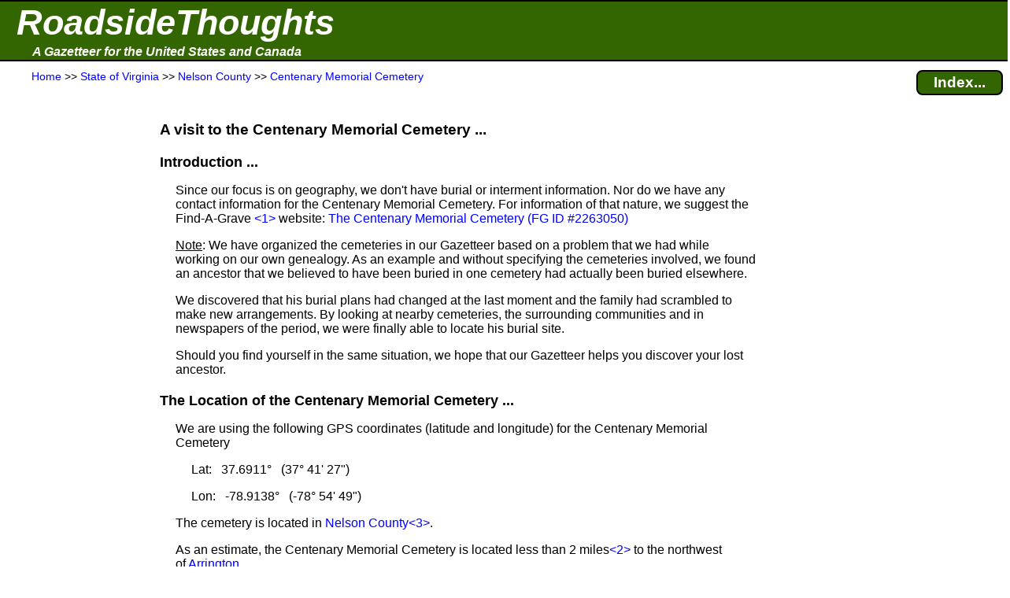

--- FILE ---
content_type: text/html; charset=UTF-8
request_url: https://roadsidethoughts.com/va/cemeteries/centenary-memorial-cemetery-xx-nelson-profile.htm
body_size: 10252
content:
<!DOCTYPE html>
<html lang="en" prefix="og: https://ogp.me/ns#">
<head>
<title>Centenary Memorial Cemetery (Nelson, VA)</title>
<meta charset="UTF-8">
<meta name="dcterms.rights" content="Copyright 2026 &copy; Manta BlueSky, All Rights Reserved">
<meta name="viewport" content="width=device-width, initial-scale=1.0">
<meta property="og:site_name" content="RoadsideThoughts">
<meta property="og:type" content="website">
<meta property="og:url" content="https://roadsidethoughts.com/va/cemeteries/centenary-memorial-cemetery-xx-nelson-profile.htm">
<meta property="og:title" content="Centenary Memorial Cemetery (Nelson, VA)">
<link rel="canonical" href="https://roadsidethoughts.com/va/cemeteries/centenary-memorial-cemetery-xx-nelson-profile.htm">
<link rel="preconnect" href="https://rstcdn.com" crossorigin>
<link rel="preconnect" href="https://ajax.googleapis.com" crossorigin>
<link rel="preconnect" href="https://consent.cookiebot.com" crossorigin>
<link rel="stylesheet"  href="https://rstcdn.com/rwc.css" fetchpriority="high">
<link rel="icon" href="https://rstcdn.com/favicon.ico" type="image/x-icon">
<script defer id="Cookiebot" src="https://consent.cookiebot.com/uc.js" data-cbid="6c1cb960-63bd-4060-84fd-3e87d6b910ec" data-blockingmode="auto"></script>
<script src="https://rstcdn.com/rwc.js" async></script>
<script src="https://ajax.googleapis.com/ajax/libs/jquery/3.5.1/jquery.min.js"></script>

<link rel="stylesheet"  href="https://rstcdn.com/rwd.css" fetchpriority="low">

<script type="application/ld+json">
  { "@context":"https://schema.org",
    "@type":"WebPage",
    "@id":"https://roadsidethoughts.com/va/cemeteries/centenary-memorial-cemetery-xx-nelson-profile.htm",
    "name":"Centenary Memorial Cemetery (Nelson, VA)",
    "url":"https://roadsidethoughts.com/va/cemeteries/centenary-memorial-cemetery-xx-nelson-profile.htm",
    "dateModified":"2026-01-21",
    "contentLocation":
       { "@type":"Place",
         "geo":
            { "@type":"GeoCoordinates",
              "latitude":"37.691125",
              "longitude":"-78.913784"
            }
      }
  }
</script>
<script>
jQuery(document).ready(function($)
{ var lstWidth = $(window).width();
$(window).resize(function()
{ if ($(window).width() != lstWidth)
{ lstWidth = $(window).width();
this.location.reload(false);  /* get page from cache */
}
});
});
</script>
</head>
<body>
<button id="goto" onclick="topFunction()" title="Go to top of this page"><span class="uar">&#9757;</span> &#160; Go to Top</button>
<header>
<table  id="top" class="bnr"><tr><td><a href="https://roadsidethoughts.com/" class="bnr1">RoadsideThoughts</a></td></tr><tr><td><a href="https://roadsidethoughts.com/" class="bnr2">A Gazetteer for the United States and Canada</a></td></tr></table>
<table class="brst"><tr><td class="brst1"><span itemscope itemtype="https://schema.org/BreadcrumbList"><span itemprop="itemListElement" itemscope itemtype="https://schema.org/ListItem"><a itemprop="item"  href="https://roadsidethoughts.com/" title="Home page for RoadsideThoughts: A Gazetteer for the United States and Canada"><span itemprop="name">Home</span></a><meta itemprop="position" content="1"></span> &gt;&gt;&#160;<span itemprop="itemListElement" itemscope itemtype="https://schema.org/ListItem"><a itemprop="item"  href="https://roadsidethoughts.com/va/index.htm" title="State&#160;of&#160;Virginia"><span itemprop="name">State&#160;of&#160;Virginia</span></a><meta itemprop="position" content="2"></span> &gt;&gt;&#160;<span itemprop="itemListElement" itemscope itemtype="https://schema.org/ListItem"><a itemprop="item"  href="https://roadsidethoughts.com/va/county/nelson-profile.htm" title="Nelson&#160;County"><span itemprop="name">Nelson&#160;County</span></a><meta itemprop="position" content="3"></span> &gt;&gt;&#160;<span itemprop="itemListElement" itemscope itemtype="https://schema.org/ListItem"><a itemprop="item"  href="https://roadsidethoughts.com/va/cemeteries/centenary-memorial-cemetery-xx-nelson-profile.htm" title="Centenary&#160;Memorial&#160;Cemetery"><span itemprop="name">Centenary&#160;Memorial&#160;Cemetery</span></a><meta itemprop="position" content="4"></span></span></td><td class="brst2"><a href="https://roadsidethoughts.com/va/cemeteries/centenary-memorial-cemetery-xx-nelson-index.htm" class="brst3">Index...</a></td></tr></table>
</header>
<main>
<table class="tgrid">
<tr><td><div id="tlm" class="tlm">
<aside>
<br><br><br><br>
<ins class="adsen_lmr">
<script async src="https://pagead2.googlesyndication.com/pagead/js/adsbygoogle.js?client=ca-pub-6853254609661254" 
     crossorigin="anonymous"></script>
<ins class="adsbygoogle" 
     style="display:block" 
     data-ad-client="ca-pub-6853254609661254" 
     data-ad-slot="2862003181" 
     data-ad-format="auto" 
     data-full-width-responsive="true"></ins> 
<script>
     (adsbygoogle = window.adsbygoogle || []).push({}); 
</script>
</ins>
<br><br><br><br><br><br>
<ins class="lmcn">
<a href="https://roadsidethoughts.com/coins/quarter-va.htm"><div class="lmcn"><b>Learn About<br>The Commemorative<br>Quarter for<br>Virginia</b><br><br>
<img src="https://rstcdn.com/imgs/ava_150nb.gif" height=150 width=150 loading="lazy" alt="The Commemorative Quarter for Virginia"><br><br></div></a>
</ins>
<br><br><br><br><br><br>
<ins class="adsen_lmr">
<script async src="https://pagead2.googlesyndication.com/pagead/js/adsbygoogle.js?client=ca-pub-6853254609661254" 
     crossorigin="anonymous"></script>
<ins class="adsbygoogle" 
     style="display:block" 
     data-ad-client="ca-pub-6853254609661254" 
     data-ad-slot="4147998848" 
     data-matched-content-ui-type="image_stacked" 
     data-matched-content-rows-num="6" 
     data-matched-content-columns-num="1" 
     data-ad-format="autorelaxed"></ins> 
<script>
     (adsbygoogle = window.adsbygoogle || []).push({}); 
</script>
</ins>
</aside>
</div></td>
<td class="tbdy">
<div style="padding-left:15px" onclick="ddHide()">
<h1 id="overhead">A visit to the Centenary Memorial Cemetery&#160;...</h1>
<h2 id="introduction">Introduction&#160;...</h2>
<p class="i1">Since our focus is on geography, we don't have burial or interment information.  Nor do we have any contact information for the&#160;Centenary Memorial Cemetery.  For information of that nature, we suggest the Find-A-Grave&#160;<span class="adsen_notnar"><a href="#fn1" title="The Find-a-Grave website is an excellent research tool with&#160;...  Click to see the full footnote">&lt;1&gt;</a></span> website:&#160;<a href="https://www.findagrave.com/cemetery/2263050" title="The Find-A-Grave entry for the Centenary Memorial Cemetery">The Centenary Memorial Cemetery&#160;(FG&#160;ID&#160;#2263050)</a></p>
<p class="i1"><u>Note</u>:&#160;We have organized the cemeteries in our Gazetteer based on a problem that we had while working on our own genealogy.  As an example and without specifying the cemeteries involved, we found an ancestor that we believed to have been buried in one cemetery had actually been buried elsewhere.</p>
<p class="i1">We discovered that his burial plans had changed at the last moment and the family had scrambled to make new arrangements.  By looking at nearby cemeteries, the surrounding communities and in newspapers of the period, we were finally able to locate his burial site.</p>
<p class="i1">Should you find yourself in the same situation, we hope that our Gazetteer helps you discover your lost ancestor.</p>
<h2 id="location">The Location of the&#160;Centenary Memorial Cemetery&#160;...</h2>
<p class="i1">We are using the following GPS coordinates (latitude and longitude) for the&#160;Centenary Memorial Cemetery</p>
<p class="i2"> Lat: &#160; 37.6911&#176; &#160; (37&#176;&#160;41'&#160;27")</p>
<p class="i2"> Lon: &#160; -78.9138&#176; &#160; (-78&#176;&#160;54'&#160;49")</p>
<p class="i1">The cemetery is located in <a href="https://roadsidethoughts.com/va/county/nelson-profile.htm">Nelson County</a><span class="adsen_notnar"><a href="#fn3" title="If you're interested in how the shape of Virginia's counties&#160;...  Click to see the full footnote">&lt;3&gt;</a></span>.</p>
<p class="i1">As an estimate, the&#160;Centenary Memorial Cemetery is located less&#160;than&#160;2&#160;miles<span class="adsen_notnar"><a href="#fn2" title="our distances are not driving distances&#160;...  click to see the full footnote">&lt;2&gt;</a></span> to the northwest of&#160;<a href="https://roadsidethoughts.com/va/arrington-xx-nelson-profile.htm">Arrington</a>.</p>
.  Lovingston lies just to the north&#160;northeast of the Centenary Memorial Cemetery&#160;.</p>
<h2 id="estdate">Establishment of the Centenary Memorial Cemetery&#160;...</h2>
<p class="i1">The&#160;Centenary Memorial Cemetery was established in&#160;1906.</p>
<h2 id="list-cemeteries">List of nearby cemeteries&#160;...</h2>
<p class="i1">Based on our list of cemeteries, we know of 25&#160;that are within&#160;10&#160;miles&#160;[16.1&#160;km] of the&#160;Centenary Memorial Cemetery.<span class="adsen_notnar"><a href="#fn4" title="While we have an extensive database of cemeteries&#160;...  Click to see the full footnote">&lt;4&gt;</a></span></p><p class="i1">We've listed the following cemeteries based on their distance from Centenary Memorial Cemetery, with the nearest first.</p>
<ul class="tvu">
<li class="i1"><span class="caret"><u>Woodland Cemetery</u></span><br><span class="i2">(Less&#160;than&#160;2&#160;miles to the northwest)</span>
<ul class="tvu_nest">
<li class="i2">Jump to our Gazetteer entry for the&#160;<a href="https://roadsidethoughts.com/va/cemeteries/woodland-cemetery-xx-nelson-profile.htm">Woodland Cemetery</a></li><li class="i2">The&#160;Woodland Cemetery is located in Nelson County</li><li class="i2">To give a relative sense of its location, the&#160;Woodland Cemetery is located in&#160;<a href="https://roadsidethoughts.com/va/colleen-xx-nelson-profile.htm">Colleen</a>.</li><li class="i2">The&#160;Woodland Cemetery has also been known as:</li>
<li class="i4"><i>Woodland Baptist Church Cemetery</i></li>
<li class="i2 hi2">Jump to Find-A-Grave:<a href="https://www.findagrave.com/cemetery/52729" title="The Find-A-Grave entry for the Woodland Cemetery">&#160;FG&#160;ID&#160;#52729</a>&#160;<span class="adsen_notnar"><a href="#fn1" title="The Find-a-Grave website is an excellent research tool with&#160;...  Click to see the full footnote">&lt;1&gt;</a></span></li>
<li class="i2"><u>Google driving directions:</u></li>
<li class="i3">From your <a href="https://maps.google.com/maps/dir/?api=1&destination=37.709889%2C-78.927217">current location to the&#160;Woodland Cemetery</a> </li>
<li class="i3">From the&#160;<a href="https://maps.google.com/maps/dir/?api=1&origin=37.691125%2C-78.913784&destination=37.709889%2C-78.927217">Centenary Memorial Cemetery to the&#160;Woodland Cemetery</a> </li>
</ul></li><li class="i1"><span class="caret"><u>White Rock Cemetery</u></span><br><span class="i2">(Less&#160;than&#160;2&#160;miles to the west)</span>
<ul class="tvu_nest">
<li class="i2">Jump to our Gazetteer entry for the&#160;<a href="https://roadsidethoughts.com/va/cemeteries/white-rock-cemetery-xx-nelson-02-profile.htm">White Rock Cemetery</a></li><li class="i2"><u>Note</u>: The GPS&#160;coordinates that we are using for the&#160;White Rock Cemetery have been provided by the GNIS.<span class="adsen_notnar"><a href="#fn5" title="A GNIS location is one where the position has been supplied by the&#160;...  Click to see the full footnote">&lt;5&gt;</a></span>  The coordinates still need to be verified.</li>
<li class="i2">The&#160;White Rock Cemetery is located in Nelson County</li></ul></li><li class="i1"><span class="caret"><u>Stevens Cove Cemetery</u></span><br><span class="i2">(4&#160;miles&#160;[6.4&#160;km] to the north)</span>
<ul class="tvu_nest">
<li class="i2">Jump to our Gazetteer entry for the&#160;<a href="https://roadsidethoughts.com/va/cemeteries/stevens-cove-cemetery-xx-nelson-profile.htm">Stevens Cove Cemetery</a></li><li class="i2"><u>Note</u>: The GPS&#160;coordinates that we are using for the&#160;Stevens Cove Cemetery have been provided by the GNIS.<span class="adsen_notnar"><a href="#fn5" title="A GNIS location is one where the position has been supplied by the&#160;...  Click to see the full footnote">&lt;5&gt;</a></span>  The coordinates still need to be verified.</li>
<li class="i2">The&#160;Stevens Cove Cemetery is located in Nelson County</li></ul></li><li class="i1"><span class="caret"><u>Bethlehem UMC Cemetery</u></span><br><span class="i2">(5&#160;miles&#160;[8&#160;km] to the northwest)</span>
<ul class="tvu_nest">
<li class="i2">Jump to our Gazetteer entry for the&#160;<a href="https://roadsidethoughts.com/va/cemeteries/bethlehem-united-methodist-church-cemetery-xx-nelson-profile.htm">Bethlehem UMC Cemetery</a></li><li class="i2">The&#160;Bethlehem UMC Cemetery is located in Nelson County</li><li class="i2">The&#160;Bethlehem UMC Cemetery has also been known as:</li>
<li class="i4"><i>Bethlehem Cemetery</i></li>
<li class="i2 hi2">Jump to Find-A-Grave:<a href="https://www.findagrave.com/cemetery/49437" title="The Find-A-Grave entry for the Bethlehem UMC Cemetery">&#160;FG&#160;ID&#160;#49437</a>&#160;<span class="adsen_notnar"><a href="#fn1" title="The Find-a-Grave website is an excellent research tool with&#160;...  Click to see the full footnote">&lt;1&gt;</a></span></li>
<li class="i2"><u>Google driving directions:</u></li>
<li class="i3">From your <a href="https://maps.google.com/maps/dir/?api=1&destination=37.759585%2C-78.980144">current location to the&#160;Bethlehem UMC Cemetery</a> </li>
<li class="i3">From the&#160;<a href="https://maps.google.com/maps/dir/?api=1&origin=37.691125%2C-78.913784&destination=37.759585%2C-78.980144">Centenary Memorial Cemetery to the&#160;Bethlehem UMC Cemetery</a> </li>
</ul></li><li class="i1"><span class="caret"><u>Giles Cemetery</u></span><br><span class="i2">(5&#160;miles&#160;[8&#160;km] to the west)</span>
<ul class="tvu_nest">
<li class="i2">Jump to our Gazetteer entry for the&#160;<a href="https://roadsidethoughts.com/va/cemeteries/giles-cemetery-xx-nelson-profile.htm">Giles Cemetery</a></li><li class="i2"><u>Note</u>: The GPS&#160;coordinates that we are using for the&#160;Giles Cemetery have been provided by the GNIS.<span class="adsen_notnar"><a href="#fn5" title="A GNIS location is one where the position has been supplied by the&#160;...  Click to see the full footnote">&lt;5&gt;</a></span>  The coordinates still need to be verified.</li>
<li class="i2">The&#160;Giles Cemetery is located in Nelson County</li></ul></li><li class="i1"><span class="caret"><u>Camden Cemetery</u></span><br><span class="i2">(6&#160;miles&#160;[9.7&#160;km] to the northwest)</span>
<ul class="tvu_nest">
<li class="i2">Jump to our Gazetteer entry for the&#160;<a href="https://roadsidethoughts.com/va/cemeteries/camden-cemetery-xx-nelson-profile.htm">Camden Cemetery</a></li><li class="i2"><u>Note</u>: The GPS&#160;coordinates that we are using for the&#160;Camden Cemetery have been provided by the GNIS.<span class="adsen_notnar"><a href="#fn5" title="A GNIS location is one where the position has been supplied by the&#160;...  Click to see the full footnote">&lt;5&gt;</a></span>  The coordinates still need to be verified.</li>
<li class="i2">The&#160;Camden Cemetery is located in Nelson County</li></ul></li><li class="i1"><span class="caret"><u>Henley Cemetery</u></span><br><span class="i2">(6&#160;miles&#160;[9.7&#160;km] to the northwest)</span>
<ul class="tvu_nest">
<li class="i2">Jump to our Gazetteer entry for the&#160;<a href="https://roadsidethoughts.com/va/cemeteries/henley-cemetery-xx-nelson-profile.htm">Henley Cemetery</a></li><li class="i2"><u>Note</u>: The GPS&#160;coordinates that we are using for the&#160;Henley Cemetery have been provided by the GNIS.<span class="adsen_notnar"><a href="#fn5" title="A GNIS location is one where the position has been supplied by the&#160;...  Click to see the full footnote">&lt;5&gt;</a></span>  The coordinates still need to be verified.</li>
<li class="i2">The&#160;Henley Cemetery is located in Nelson County</li></ul></li><li class="i1"><span class="caret"><u>Jonesboro Cemetery</u></span><br><span class="i2">(7&#160;miles&#160;[11.3&#160;km] to the northwest)</span>
<ul class="tvu_nest">
<li class="i2">Jump to our Gazetteer entry for the&#160;<a href="https://roadsidethoughts.com/va/cemeteries/jonesboro-cemetery-xx-nelson-profile.htm">Jonesboro Cemetery</a></li><li class="i2">The&#160;Jonesboro Cemetery is located in Nelson County</li><li class="i2">To give a relative sense of its location, the&#160;Jonesboro Cemetery is a large cemetery that is located in the vicinity of&#160;<a href="https://roadsidethoughts.com/va/jonesboro-xx-nelson-profile.htm">Jonesboro</a></li><li class="i2">The&#160;Jonesboro Cemetery has also been known as:</li>
<li class="i4"><i>Jonesboro Baptist Church Cemetery</i></li>
<li class="i2 hi2">Jump to Find-A-Grave:<a href="https://www.findagrave.com/cemetery/50836" title="The Find-A-Grave entry for the Jonesboro Cemetery">&#160;FG&#160;ID&#160;#50836</a>&#160;<span class="adsen_notnar"><a href="#fn1" title="The Find-a-Grave website is an excellent research tool with&#160;...  Click to see the full footnote">&lt;1&gt;</a></span></li>
<li class="i2"><u>Google driving directions:</u></li>
<li class="i3">From your <a href="https://maps.google.com/maps/dir/?api=1&destination=37.782813%2C-78.979537">current location to the&#160;Jonesboro Cemetery</a> </li>
<li class="i3">From the&#160;<a href="https://maps.google.com/maps/dir/?api=1&origin=37.691125%2C-78.913784&destination=37.782813%2C-78.979537">Centenary Memorial Cemetery to the&#160;Jonesboro Cemetery</a> </li>
</ul></li><li class="i1"><span class="caret"><u>Oak Hill Memorial Gardens</u></span><br><span class="i2">(7&#160;miles&#160;[11.3&#160;km] to the northwest)</span>
<ul class="tvu_nest">
<li class="i2">Jump to our Gazetteer entry for the&#160;<a href="https://roadsidethoughts.com/va/cemeteries/oak-hill-memorial-gardens-xx-nelson-profile.htm">Oak Hill Memorial Gardens</a></li><li class="i2"><u>Note</u>: The GPS&#160;coordinates that we are using for the&#160;Oak Hill Memorial Gardens have been provided by the GNIS.<span class="adsen_notnar"><a href="#fn5" title="A GNIS location is one where the position has been supplied by the&#160;...  Click to see the full footnote">&lt;5&gt;</a></span>  The coordinates still need to be verified.</li>
<li class="i2">The&#160;Oak Hill Memorial Gardens is located in Nelson County</li><li class="i2">The&#160;Oak Hill Memorial Gardens has also been known as:</li>
<li class="i4"><i>Oak Hill Baptist Church Cemetery</i></li>
<li class="i4"><i>Oak Hill Cemetery</i></li>
<li class="i2 hi2">Jump to Find-A-Grave:<a href="https://www.findagrave.com/cemetery/51478" title="The Find-A-Grave entry for the Oak Hill Memorial Gardens">&#160;FG&#160;ID&#160;#51478</a>&#160;<span class="adsen_notnar"><a href="#fn1" title="The Find-a-Grave website is an excellent research tool with&#160;...  Click to see the full footnote">&lt;1&gt;</a></span></li>
</ul></li><li class="i1"><span class="caret"><u>Harewood Cemetery</u></span><br><span class="i2">(7&#160;miles&#160;[11.3&#160;km] to the northwest)</span>
<ul class="tvu_nest">
<li class="i2">Jump to our Gazetteer entry for the&#160;<a href="https://roadsidethoughts.com/va/cemeteries/harewood-cemetery-xx-nelson-profile.htm">Harewood Cemetery</a></li><li class="i2"><u>Note</u>: The GPS&#160;coordinates that we are using for the&#160;Harewood Cemetery have been provided by the GNIS.<span class="adsen_notnar"><a href="#fn5" title="A GNIS location is one where the position has been supplied by the&#160;...  Click to see the full footnote">&lt;5&gt;</a></span>  The coordinates still need to be verified.</li>
<li class="i2">The&#160;Harewood Cemetery is located in Nelson County</li></ul></li><li class="i1"><span class="caret"><u>Harvey Cemetery</u></span><br><span class="i2">(7&#160;miles&#160;[11.3&#160;km] to the west)</span>
<ul class="tvu_nest">
<li class="i2">Jump to our Gazetteer entry for the&#160;<a href="https://roadsidethoughts.com/va/cemeteries/harvey-cemetery-xx-nelson-profile.htm">Harvey Cemetery</a></li><li class="i2"><u>Note</u>: The GPS&#160;coordinates that we are using for the&#160;Harvey Cemetery have been provided by the GNIS.<span class="adsen_notnar"><a href="#fn5" title="A GNIS location is one where the position has been supplied by the&#160;...  Click to see the full footnote">&lt;5&gt;</a></span>  The coordinates still need to be verified.</li>
<li class="i2">The&#160;Harvey Cemetery is located in Nelson County</li></ul></li><li class="i1"><span class="caret"><u>Thompson Cemetery</u></span><br><span class="i2">(7&#160;miles&#160;[11.3&#160;km] to the west)</span>
<ul class="tvu_nest">
<li class="i2">Jump to our Gazetteer entry for the&#160;<a href="https://roadsidethoughts.com/va/cemeteries/thompson-cemetery-xx-nelson-profile.htm">Thompson Cemetery</a></li><li class="i2"><u>Note</u>: The GPS&#160;coordinates that we are using for the&#160;Thompson Cemetery have been provided by the GNIS.<span class="adsen_notnar"><a href="#fn5" title="A GNIS location is one where the position has been supplied by the&#160;...  Click to see the full footnote">&lt;5&gt;</a></span>  The coordinates still need to be verified.</li>
<li class="i2">The&#160;Thompson Cemetery is located in Nelson County</li></ul></li><li class="i1"><span class="caret"><u>Continue List &#160; (13 more)</u>&#160;...</span>
<ul class="tvu_nest">
<li class="i1"><span class="caret"><u>Cash Cemetery</u></span><br><span class="i2">(7&#160;miles&#160;[11.3&#160;km] to the west)</span>
<ul class="tvu_nest">
<li class="i2">Jump to our Gazetteer entry for the&#160;<a href="https://roadsidethoughts.com/va/cemeteries/cash-cemetery-xx-amherst-profile.htm">Cash Cemetery</a></li><li class="i2"><u>Note</u>: The GPS&#160;coordinates that we are using for the&#160;Cash Cemetery have been provided by the GNIS.<span class="adsen_notnar"><a href="#fn5" title="A GNIS location is one where the position has been supplied by the&#160;...  Click to see the full footnote">&lt;5&gt;</a></span>  The coordinates still need to be verified.</li>
<li class="i2">The&#160;Cash Cemetery is located in Amherst County</li></ul></li><li class="i1"><span class="caret"><u>Bethel Cemetery</u></span><br><span class="i2">(8&#160;miles&#160;[12.9&#160;km] to the northwest)</span>
<ul class="tvu_nest">
<li class="i2">Jump to our Gazetteer entry for the&#160;<a href="https://roadsidethoughts.com/va/cemeteries/bethel-cemetery-xx-nelson-profile.htm">Bethel Cemetery</a></li><li class="i2"><u>Note</u>: The GPS&#160;coordinates that we are using for the&#160;Bethel Cemetery have been provided by the GNIS.<span class="adsen_notnar"><a href="#fn5" title="A GNIS location is one where the position has been supplied by the&#160;...  Click to see the full footnote">&lt;5&gt;</a></span>  The coordinates still need to be verified.</li>
<li class="i2">The&#160;Bethel Cemetery is located in Nelson County</li></ul></li><li class="i1"><span class="caret"><u>Fulcher Cemetery</u></span><br><span class="i2">(8&#160;miles&#160;[12.9&#160;km] to the west)</span>
<ul class="tvu_nest">
<li class="i2">Jump to our Gazetteer entry for the&#160;<a href="https://roadsidethoughts.com/va/cemeteries/fulcher-cemetery-xx-amherst-profile.htm">Fulcher Cemetery</a></li><li class="i2"><u>Note</u>: The GPS&#160;coordinates that we are using for the&#160;Fulcher Cemetery have been provided by the GNIS.<span class="adsen_notnar"><a href="#fn5" title="A GNIS location is one where the position has been supplied by the&#160;...  Click to see the full footnote">&lt;5&gt;</a></span>  The coordinates still need to be verified.</li>
<li class="i2">The&#160;Fulcher Cemetery is located in Amherst County</li></ul></li><li class="i1"><span class="caret"><u>Parr Cemetery</u></span><br><span class="i2">(8&#160;miles&#160;[12.9&#160;km] to the west)</span>
<ul class="tvu_nest">
<li class="i2">Jump to our Gazetteer entry for the&#160;<a href="https://roadsidethoughts.com/va/cemeteries/parr-cemetery-xx-amherst-profile.htm">Parr Cemetery</a></li><li class="i2"><u>Note</u>: The GPS&#160;coordinates that we are using for the&#160;Parr Cemetery have been provided by the GNIS.<span class="adsen_notnar"><a href="#fn5" title="A GNIS location is one where the position has been supplied by the&#160;...  Click to see the full footnote">&lt;5&gt;</a></span>  The coordinates still need to be verified.</li>
<li class="i2">The&#160;Parr Cemetery is located in Amherst County</li></ul></li><li class="i1"><span class="caret"><u>Level Green Estate Cemetery</u></span><br><span class="i2">(9&#160;miles&#160;[14.5&#160;km] to the northwest)</span>
<ul class="tvu_nest">
<li class="i2">Jump to our Gazetteer entry for the&#160;<a href="https://roadsidethoughts.com/va/cemeteries/level-green-estate-cemetery-xx-nelson-profile.htm">Level Green Estate Cemetery</a></li><li class="i2">The&#160;Level Green Estate Cemetery is located in Nelson County</li><li class="i2 hi2">Jump to Find-A-Grave:<a href="https://www.findagrave.com/cemetery/2196083" title="The Find-A-Grave entry for the Level Green Estate Cemetery">&#160;FG&#160;ID&#160;#2196083</a>&#160;<span class="adsen_notnar"><a href="#fn1" title="The Find-a-Grave website is an excellent research tool with&#160;...  Click to see the full footnote">&lt;1&gt;</a></span></li>
<li class="i2"><u>Google driving directions:</u></li>
<li class="i3">From your <a href="https://maps.google.com/maps/dir/?api=1&destination=37.784206%2C-79.029937">current location to the&#160;Level Green Estate Cemetery</a> </li>
<li class="i3">From the&#160;<a href="https://maps.google.com/maps/dir/?api=1&origin=37.691125%2C-78.913784&destination=37.784206%2C-79.029937">Centenary Memorial Cemetery to the&#160;Level Green Estate Cemetery</a> </li>
</ul></li><li class="i1"><span class="caret"><u>Campbell Cemetery</u></span><br><span class="i2">(9&#160;miles&#160;[14.5&#160;km] to the northwest)</span>
<ul class="tvu_nest">
<li class="i2">Jump to our Gazetteer entry for the&#160;<a href="https://roadsidethoughts.com/va/cemeteries/campbell-cemetery-xx-amherst-02-profile.htm">Campbell Cemetery</a></li><li class="i2"><u>Note</u>: The GPS&#160;coordinates that we are using for the&#160;Campbell Cemetery have been provided by the GNIS.<span class="adsen_notnar"><a href="#fn5" title="A GNIS location is one where the position has been supplied by the&#160;...  Click to see the full footnote">&lt;5&gt;</a></span>  The coordinates still need to be verified.</li>
<li class="i2">The&#160;Campbell Cemetery is located in Amherst County</li></ul></li><li class="i1"><span class="caret"><u>Mays Cemetery</u></span><br><span class="i2">(9&#160;miles&#160;[14.5&#160;km] to the west)</span>
<ul class="tvu_nest">
<li class="i2">Jump to our Gazetteer entry for the&#160;<a href="https://roadsidethoughts.com/va/cemeteries/mays-cemetery-xx-amherst-02-profile.htm">Mays Cemetery</a></li><li class="i2"><u>Note</u>: The GPS&#160;coordinates that we are using for the&#160;Mays Cemetery have been provided by the GNIS.<span class="adsen_notnar"><a href="#fn5" title="A GNIS location is one where the position has been supplied by the&#160;...  Click to see the full footnote">&lt;5&gt;</a></span>  The coordinates still need to be verified.</li>
<li class="i2">The&#160;Mays Cemetery is located in Amherst County</li></ul></li><li class="i1"><span class="caret"><u>Steele Cemetery</u></span><br><span class="i2">(9&#160;miles&#160;[14.5&#160;km] to the west)</span>
<ul class="tvu_nest">
<li class="i2">Jump to our Gazetteer entry for the&#160;<a href="https://roadsidethoughts.com/va/cemeteries/steele-cemetery-xx-amherst-profile.htm">Steele Cemetery</a></li><li class="i2"><u>Note</u>: The GPS&#160;coordinates that we are using for the&#160;Steele Cemetery have been provided by the GNIS.<span class="adsen_notnar"><a href="#fn5" title="A GNIS location is one where the position has been supplied by the&#160;...  Click to see the full footnote">&lt;5&gt;</a></span>  The coordinates still need to be verified.</li>
<li class="i2">The&#160;Steele Cemetery is located in Amherst County</li></ul></li><li class="i1"><span class="caret"><u>Tucker Cemetery</u></span><br><span class="i2">(9&#160;miles&#160;[14.5&#160;km] to the west)</span>
<ul class="tvu_nest">
<li class="i2">Jump to our Gazetteer entry for the&#160;<a href="https://roadsidethoughts.com/va/cemeteries/tucker-cemetery-xx-amherst-profile.htm">Tucker Cemetery</a></li><li class="i2"><u>Note</u>: The GPS&#160;coordinates that we are using for the&#160;Tucker Cemetery have been provided by the GNIS.<span class="adsen_notnar"><a href="#fn5" title="A GNIS location is one where the position has been supplied by the&#160;...  Click to see the full footnote">&lt;5&gt;</a></span>  The coordinates still need to be verified.</li>
<li class="i2">The&#160;Tucker Cemetery is located in Amherst County</li></ul></li><li class="i1"><span class="caret"><u>Loving Cemetery</u></span><br><span class="i2">(9&#160;miles&#160;[14.5&#160;km] to the west)</span>
<ul class="tvu_nest">
<li class="i2">Jump to our Gazetteer entry for the&#160;<a href="https://roadsidethoughts.com/va/cemeteries/loving-cemetery-xx-amherst-profile.htm">Loving Cemetery</a></li><li class="i2"><u>Note</u>: The GPS&#160;coordinates that we are using for the&#160;Loving Cemetery have been provided by the GNIS.<span class="adsen_notnar"><a href="#fn5" title="A GNIS location is one where the position has been supplied by the&#160;...  Click to see the full footnote">&lt;5&gt;</a></span>  The coordinates still need to be verified.</li>
<li class="i2">The&#160;Loving Cemetery is located in Amherst County</li></ul></li><li class="i1"><span class="caret"><u>Harrison Cemetery</u></span><br><span class="i2">(9&#160;miles&#160;[14.5&#160;km] to the southwest)</span>
<ul class="tvu_nest">
<li class="i2">Jump to our Gazetteer entry for the&#160;<a href="https://roadsidethoughts.com/va/cemeteries/harrison-cemetery-xx-amherst-profile.htm">Harrison Cemetery</a></li><li class="i2"><u>Note</u>: The GPS&#160;coordinates that we are using for the&#160;Harrison Cemetery have been provided by the GNIS.<span class="adsen_notnar"><a href="#fn5" title="A GNIS location is one where the position has been supplied by the&#160;...  Click to see the full footnote">&lt;5&gt;</a></span>  The coordinates still need to be verified.</li>
<li class="i2">The&#160;Harrison Cemetery is located in Amherst County</li></ul></li><li class="i1"><span class="caret"><u>Amherst Cemetery</u></span><br><span class="i2">(9&#160;miles&#160;[14.5&#160;km] to the southwest)</span>
<ul class="tvu_nest">
<li class="i2">Jump to our Gazetteer entry for the&#160;<a href="https://roadsidethoughts.com/va/cemeteries/amherst-cemetery-xx-amherst-profile.htm">Amherst Cemetery</a></li><li class="i2">The&#160;Amherst Cemetery is located in Amherst County</li><li class="i2">To give a relative sense of its location, the&#160;Amherst Cemetery is a large cemetery that is located outside and to the northeast of&#160;<a href="https://roadsidethoughts.com/va/amherst-xx-amherst-profile.htm">Amherst</a>.</li><li class="i2 hi2">Jump to Find-A-Grave:<a href="https://www.findagrave.com/cemetery/49232" title="The Find-A-Grave entry for the Amherst Cemetery">&#160;FG&#160;ID&#160;#49232</a>&#160;<span class="adsen_notnar"><a href="#fn1" title="The Find-a-Grave website is an excellent research tool with&#160;...  Click to see the full footnote">&lt;1&gt;</a></span></li>
<li class="i2"><u>Google driving directions:</u></li>
<li class="i3">From your <a href="https://maps.google.com/maps/dir/?api=1&destination=37.597600%2C-79.037448">current location to the&#160;Amherst Cemetery</a> </li>
<li class="i3">From the&#160;<a href="https://maps.google.com/maps/dir/?api=1&origin=37.691125%2C-78.913784&destination=37.597600%2C-79.037448">Centenary Memorial Cemetery to the&#160;Amherst Cemetery</a> </li>
</ul></li><li class="i1"><span class="caret"><u>Oak Hill Baptist Church Cemetery</u></span><br><span class="i2">(9&#160;miles&#160;[14.5&#160;km] to the north)</span>
<ul class="tvu_nest">
<li class="i2">Jump to our Gazetteer entry for the&#160;<a href="https://roadsidethoughts.com/va/cemeteries/oak-hill-baptist-church-cemetery-xx-nelson-01-profile.htm">Oak Hill Baptist Church Cemetery</a></li><li class="i2">The&#160;Oak Hill Baptist Church Cemetery is located in Nelson County</li><li class="i2">To give a relative sense of its location, the&#160;Oak Hill Baptist Church Cemetery is located in the vicinity of&#160;<a href="https://roadsidethoughts.com/va/old-myndus-xx-nelson-profile.htm">Old Myndus</a></li><li class="i2 hi2">Jump to Find-A-Grave:<a href="https://www.findagrave.com/cemetery/2242912" title="The Find-A-Grave entry for the Oak Hill Baptist Church Cemetery">&#160;FG&#160;ID&#160;#2242912</a>&#160;<span class="adsen_notnar"><a href="#fn1" title="The Find-a-Grave website is an excellent research tool with&#160;...  Click to see the full footnote">&lt;1&gt;</a></span></li>
<li class="i2"><u>Google driving directions:</u></li>
<li class="i3">From your <a href="https://maps.google.com/maps/dir/?api=1&destination=37.823538%2C-78.856147">current location to the&#160;Oak Hill Baptist Church Cemetery</a> </li>
<li class="i3">From the&#160;<a href="https://maps.google.com/maps/dir/?api=1&origin=37.691125%2C-78.913784&destination=37.823538%2C-78.856147">Centenary Memorial Cemetery to the&#160;Oak Hill Baptist Church Cemetery</a> </li>
</ul></li></ul></li></ul>
<p class="i1">For an expanded list with details, please visit our <a href="https://roadsidethoughts.com/va/cemeteries/centenary-memorial-cemetery-xx-nelson-nearby.htm">List of cemeteries</a>.</p>
<h2>List of neighboring communities&#160;...</h2>
<p class="i1">The following 27&#160;communities are within 10&#160;miles&#160;[16.1&#160;km]<span class="adsen_notnar"><a href="#fn2" title="Our distances are not driving distances&#160;...  Click to see the full footnote">&lt;2&gt;</a></span>&#160;of the&#160;Centenary Memorial Cemetery.</p>
<p class="i1">We've listed the following communities based on their distance from Centenary Memorial Cemetery, with the nearest first.</p>
<ul class="tvu">
<li class="i1"><span class="caret"><u><u>Arrington</u></u></span><br><span class="i2">(Less&#160;than&#160;2&#160;miles to the southeast)</span>
<ul class="tvu_nest">
<li class="i2">Jump to our Gazetteer entry for <a href="https://roadsidethoughts.com/va/arrington-xx-nelson-profile.htm">Arrington</a></li><li class="i2">Arrington is located in Nelson County</li><li class="i2">Jump to <a href="https://www.jdoqocy.com/click-101065091-10775740?URL=https%3A%2F%2Fwww.tripadvisor.com%2FTourism-g30244-a_cja.10775740-a_cjp.101065091-m13092-Arrington_Virginia-Vacations.html" title="TripAdvisor Tourism page for Arrington.">TripAdvisor's Tourism page</a> for Arrington&#160;<span class="adsen_notnar"><a href="#fn6" title="While we're fans and frequent users of TripAdvisor, you should know&#160;...  Click to see the full footnote">&lt;6&gt;</a></span></li>
<li class="i2"><u>Google driving directions:</u></li>
<li class="i3">From your <a href="https://maps.google.com/maps/dir/?api=1&destination=37.683445%2C-78.901938">current location to Arrington</a> </li>
<li class="i3">From the&#160;<a href="https://maps.google.com/maps/dir/?api=1&origin=37.691125%2C-78.913784&destination=37.683445%2C-78.901938">Centenary Memorial Cemetery to Arrington</a> </li>
</ul></li><li class="i1"><span class="caret"><u><u>Colleen</u></u></span><br><span class="i2">(Less&#160;than&#160;2&#160;miles to the northwest)</span>
<ul class="tvu_nest">
<li class="i2">Jump to our Gazetteer entry for <a href="https://roadsidethoughts.com/va/colleen-xx-nelson-profile.htm">Colleen</a></li><li class="i2">Colleen is located in Nelson County</li><li class="i2"><u>Google driving directions:</u></li>
<li class="i3">From your <a href="https://maps.google.com/maps/dir/?api=1&destination=37.709274%2C-78.931263">current location to Colleen</a> </li>
<li class="i3">From the&#160;<a href="https://maps.google.com/maps/dir/?api=1&origin=37.691125%2C-78.913784&destination=37.709274%2C-78.931263">Centenary Memorial Cemetery to Colleen</a> </li>
</ul></li><li class="i1"><span class="caret"><u><u>Shipman</u></u></span><br><span class="i2">(4&#160;miles&#160;[6.4&#160;km] to the northeast)</span>
<ul class="tvu_nest">
<li class="i2">Jump to our Gazetteer entry for <a href="https://roadsidethoughts.com/va/shipman-xx-nelson-profile.htm">Shipman</a></li><li class="i2">Shipman is located in Nelson County</li><li class="i2"><u>Google driving directions:</u></li>
<li class="i3">From your <a href="https://maps.google.com/maps/dir/?api=1&destination=37.723541%2C-78.839444">current location to Shipman</a> </li>
<li class="i3">From the&#160;<a href="https://maps.google.com/maps/dir/?api=1&origin=37.691125%2C-78.913784&destination=37.723541%2C-78.839444">Centenary Memorial Cemetery to Shipman</a> </li>
</ul></li><li class="i1"><span class="caret"><u><u>New Glasgow</u></u></span><br><span class="i2">(5&#160;miles&#160;[8&#160;km] to the southwest)</span>
<ul class="tvu_nest">
<li class="i2"><u>Note</u>: We haven't been able to verify our GPS&#160;coordinates for New Glasgow.  Although the coordinates have been estimated, they should be in the vicinity.<span class="adsen_notnar"><a href="#fn7" title="An 'estimated' location is one where we have been unable to verify its accuracy&#160;...  Click to see the full footnote">&lt;7&gt;</a></span></li>
<li class="i2">Jump to our Gazetteer entry for <a href="https://roadsidethoughts.com/va/new-glasgow-xx-amherst-profile.htm">New Glasgow</a></li><li class="i2">New Glasgow is located in Amherst County</li><li class="i2"><u>Google driving directions:</u></li>
<li class="i3">From your <a href="https://maps.google.com/maps/dir/?api=1&destination=37.629070%2C-78.978805">current location to New Glasgow</a> </li>
<li class="i3">From the&#160;<a href="https://maps.google.com/maps/dir/?api=1&origin=37.691125%2C-78.913784&destination=37.629070%2C-78.978805">Centenary Memorial Cemetery to New Glasgow</a> </li>
</ul></li><li class="i1"><span class="caret"><u><u>Buffalo Springs</u></u></span><br><span class="i2">(6&#160;miles&#160;[9.7&#160;km] to the southeast)</span>
<ul class="tvu_nest">
<li class="i2"><u>Note</u>: We haven't been able to verify our GPS&#160;coordinates for Buffalo Springs.  Although the coordinates have been estimated, they should be in the vicinity.<span class="adsen_notnar"><a href="#fn7" title="An 'estimated' location is one where we have been unable to verify its accuracy&#160;...  Click to see the full footnote">&lt;7&gt;</a></span></li>
<li class="i2">Jump to our Gazetteer entry for <a href="https://roadsidethoughts.com/va/buffalo-springs-xx-nelson-profile.htm">Buffalo Springs</a></li><li class="i2">Buffalo Springs is located in Nelson County</li><li class="i2"><u>Google driving directions:</u></li>
<li class="i3">From your <a href="https://maps.google.com/maps/dir/?api=1&destination=37.609349%2C-78.862263">current location to Buffalo Springs</a> </li>
<li class="i3">From the&#160;<a href="https://maps.google.com/maps/dir/?api=1&origin=37.691125%2C-78.913784&destination=37.609349%2C-78.862263">Centenary Memorial Cemetery to Buffalo Springs</a> </li>
</ul></li><li class="i1"><span class="caret"><u><u>Norwood</u></u></span><br><span class="i2">(6&#160;miles&#160;[9.7&#160;km] to the southeast)</span>
<ul class="tvu_nest">
<li class="i2"><u>Note</u>: We haven't been able to verify our GPS&#160;coordinates for Norwood.  Although the coordinates have been estimated, they should be in the vicinity.<span class="adsen_notnar"><a href="#fn7" title="An 'estimated' location is one where we have been unable to verify its accuracy&#160;...  Click to see the full footnote">&lt;7&gt;</a></span></li>
<li class="i2">Jump to our Gazetteer entry for <a href="https://roadsidethoughts.com/va/norwood-xx-nelson-profile.htm">Norwood</a></li><li class="i2">Norwood is located in Nelson County</li><li class="i2"><u>Google driving directions:</u></li>
<li class="i3">From your <a href="https://maps.google.com/maps/dir/?api=1&destination=37.643079%2C-78.811761">current location to Norwood</a> </li>
<li class="i3">From the&#160;<a href="https://maps.google.com/maps/dir/?api=1&origin=37.691125%2C-78.913784&destination=37.643079%2C-78.811761">Centenary Memorial Cemetery to Norwood</a> </li>
</ul></li><li class="i1"><span class="caret"><u><u>Bryant</u></u></span><br><span class="i2">(7&#160;miles&#160;[11.3&#160;km] to the north)</span>
<ul class="tvu_nest">
<li class="i2"><u>Note</u>: We haven't been able to verify our GPS&#160;coordinates for Bryant.  Although the coordinates have been estimated, they should be in the vicinity.<span class="adsen_notnar"><a href="#fn7" title="An 'estimated' location is one where we have been unable to verify its accuracy&#160;...  Click to see the full footnote">&lt;7&gt;</a></span></li>
<li class="i2">Jump to our Gazetteer entry for <a href="https://roadsidethoughts.com/va/bryant-xx-nelson-profile.htm">Bryant</a></li><li class="i2">Bryant is located in Nelson County</li><li class="i2"><u>Google driving directions:</u></li>
<li class="i3">From your <a href="https://maps.google.com/maps/dir/?api=1&destination=37.801041%2C-78.956413">current location to Bryant</a> </li>
<li class="i3">From the&#160;<a href="https://maps.google.com/maps/dir/?api=1&origin=37.691125%2C-78.913784&destination=37.801041%2C-78.956413">Centenary Memorial Cemetery to Bryant</a> </li>
</ul></li><li class="i1"><span class="caret"><u><u>Jonesboro</u></u></span><br><span class="i2">(7&#160;miles&#160;[11.3&#160;km] to the northwest)</span>
<ul class="tvu_nest">
<li class="i2">Jump to our Gazetteer entry for <a href="https://roadsidethoughts.com/va/jonesboro-xx-nelson-profile.htm">Jonesboro</a></li><li class="i2">Jonesboro is located in Nelson County</li><li class="i2"><u>Google driving directions:</u></li>
<li class="i3">From your <a href="https://maps.google.com/maps/dir/?api=1&destination=37.783286%2C-78.978272">current location to Jonesboro</a> </li>
<li class="i3">From the&#160;<a href="https://maps.google.com/maps/dir/?api=1&origin=37.691125%2C-78.913784&destination=37.783286%2C-78.978272">Centenary Memorial Cemetery to Jonesboro</a> </li>
</ul></li><li class="i1"><span class="caret"><u><u>Massies Mill</u></u></span><br><span class="i2">(7&#160;miles&#160;[11.3&#160;km] to the northwest)</span>
<ul class="tvu_nest">
<li class="i2">Jump to our Gazetteer entry for <a href="https://roadsidethoughts.com/va/massies-mill-xx-nelson-profile.htm">Massies Mill</a></li><li class="i2">Massies Mill is located in Nelson County</li><li class="i2"><u>Google driving directions:</u></li>
<li class="i3">From your <a href="https://maps.google.com/maps/dir/?api=1&destination=37.777355%2C-79.001136">current location to Massies Mill</a> </li>
<li class="i3">From the&#160;<a href="https://maps.google.com/maps/dir/?api=1&origin=37.691125%2C-78.913784&destination=37.777355%2C-79.001136">Centenary Memorial Cemetery to Massies Mill</a> </li>
</ul></li><li class="i1"><span class="caret"><u><u>Lowesville</u></u></span><br><span class="i2">(8&#160;miles&#160;[12.9&#160;km] to the west)</span>
<ul class="tvu_nest">
<li class="i2">Jump to our Gazetteer entry for <a href="https://roadsidethoughts.com/va/lowesville-xx-amherst-profile.htm">Lowesville</a></li><li class="i2">Lowesville is located in Amherst County</li><li class="i2">Jump to <a href="https://www.jdoqocy.com/click-101065091-10775740?URL=https%3A%2F%2Fwww.tripadvisor.com%2FTourism-g1006444-a_cja.10775740-a_cjp.101065091-m13092-Lowesville_Virginia-Vacations.html" title="TripAdvisor Tourism page for Lowesville.">TripAdvisor's Tourism page</a> for Lowesville&#160;<span class="adsen_notnar"><a href="#fn6" title="While we're fans and frequent users of TripAdvisor, you should know&#160;...  Click to see the full footnote">&lt;6&gt;</a></span></li>
<li class="i2"><u>Google driving directions:</u></li>
<li class="i3">From your <a href="https://maps.google.com/maps/dir/?api=1&destination=37.718896%2C-79.067148">current location to Lowesville</a> </li>
<li class="i3">From the&#160;<a href="https://maps.google.com/maps/dir/?api=1&origin=37.691125%2C-78.913784&destination=37.718896%2C-79.067148">Centenary Memorial Cemetery to Lowesville</a> </li>
</ul></li><li class="i1"><span class="caret"><u><u>Old Myndus</u></u></span><br><span class="i2">(9&#160;miles&#160;[14.5&#160;km] to the north)</span>
<ul class="tvu_nest">
<li class="i2">Jump to our Gazetteer entry for <a href="https://roadsidethoughts.com/va/old-myndus-xx-nelson-profile.htm">Old Myndus</a></li><li class="i2">Old Myndus is located in Nelson County</li><li class="i2"><u>Google driving directions:</u></li>
<li class="i3">From your <a href="https://maps.google.com/maps/dir/?api=1&destination=37.821411%2C-78.854744">current location to Old Myndus</a> </li>
<li class="i3">From the&#160;<a href="https://maps.google.com/maps/dir/?api=1&origin=37.691125%2C-78.913784&destination=37.821411%2C-78.854744">Centenary Memorial Cemetery to Old Myndus</a> </li>
</ul></li><li class="i1"><span class="caret"><u><u>Monitor</u></u></span><br><span class="i2">(10&#160;miles&#160;[16.1&#160;km] to the southwest)</span>
<ul class="tvu_nest">
<li class="i2"><u>Note</u>: We haven't been able to verify our GPS&#160;coordinates for Monitor.  Although the coordinates have been estimated, they should be in the vicinity.<span class="adsen_notnar"><a href="#fn7" title="An 'estimated' location is one where we have been unable to verify its accuracy&#160;...  Click to see the full footnote">&lt;7&gt;</a></span></li>
<li class="i2">Jump to our Gazetteer entry for <a href="https://roadsidethoughts.com/va/monitor-xx-amherst-profile.htm">Monitor</a></li><li class="i2">Monitor is located in Amherst County</li><li class="i2"><u>Google driving directions:</u></li>
<li class="i3">From your <a href="https://maps.google.com/maps/dir/?api=1&destination=37.617489%2C-79.083112">current location to Monitor</a> </li>
<li class="i3">From the&#160;<a href="https://maps.google.com/maps/dir/?api=1&origin=37.691125%2C-78.913784&destination=37.617489%2C-79.083112">Centenary Memorial Cemetery to Monitor</a> </li>
</ul></li><li class="i1"><span class="caret"><u>Continue List &#160; (15 more)</u>&#160;...</span>
<ul class="tvu_nest">
<li class="i1"><span class="caret"><u><u>Amherst</u></u></span><br><span class="i2">(10&#160;miles&#160;[16.1&#160;km] to the southwest)</span>
<ul class="tvu_nest">
<li class="i2">Jump to our Gazetteer entry for <a href="https://roadsidethoughts.com/va/amherst-xx-amherst-profile.htm">Amherst</a></li><li class="i2">Amherst is located in Amherst County</li><li class="i2">Population from the 2020 Census:&#160;2,182&#160;people</li>
<li class="i2">Jump to <a href="https://www.jdoqocy.com/click-101065091-10775740?URL=https%3A%2F%2Fwww.tripadvisor.com%2FTourism-g30230-a_cja.10775740-a_cjp.101065091-m13092-Amherst_Virginia-Vacations.html" title="TripAdvisor Tourism page for Amherst.">TripAdvisor's Tourism page</a> for Amherst&#160;<span class="adsen_notnar"><a href="#fn6" title="While we're fans and frequent users of TripAdvisor, you should know&#160;...  Click to see the full footnote">&lt;6&gt;</a></span></li>
<li class="i2"><u>Google driving directions:</u></li>
<li class="i3">From your <a href="https://maps.google.com/maps/dir/?api=1&destination=Amherst%2C%20Amherst+County%2C%20Virginia">current location to Amherst</a> </li>
<li class="i3">From the&#160;<a href="https://maps.google.com/maps/dir/?api=1&origin=37.691125%2C-78.913784&destination=Amherst%2C%20Amherst+County%2C%20Virginia">Centenary Memorial Cemetery to Amherst</a> </li>
</ul></li><li class="i1"><span class="caret"><u><u>Gladstone</u></u></span><br><span class="i2">(10&#160;miles&#160;[16.1&#160;km] to the south)</span>
<ul class="tvu_nest">
<li class="i2">Jump to our Gazetteer entry for <a href="https://roadsidethoughts.com/va/gladstone-xx-nelson-profile.htm">Gladstone</a></li><li class="i2">Gladstone is located in Nelson County</li><li class="i2">Jump to <a href="https://www.jdoqocy.com/click-101065091-10775740?URL=https%3A%2F%2Fwww.tripadvisor.com%2FTourism-g57765-a_cja.10775740-a_cjp.101065091-m13092-Gladstone_Virginia-Vacations.html" title="TripAdvisor Tourism page for Gladstone.">TripAdvisor's Tourism page</a> for Gladstone&#160;<span class="adsen_notnar"><a href="#fn6" title="While we're fans and frequent users of TripAdvisor, you should know&#160;...  Click to see the full footnote">&lt;6&gt;</a></span></li>
<li class="i2"><u>Google driving directions:</u></li>
<li class="i3">From your <a href="https://maps.google.com/maps/dir/?api=1&destination=37.545980%2C-78.848647">current location to Gladstone</a> </li>
<li class="i3">From the&#160;<a href="https://maps.google.com/maps/dir/?api=1&origin=37.691125%2C-78.913784&destination=37.545980%2C-78.848647">Centenary Memorial Cemetery to Gladstone</a> </li>
</ul></li><li class="i1"><span class="caret"><u><u>Tyro</u></u></span><br><span class="i2">(10&#160;miles&#160;[16.1&#160;km] to the northwest)</span>
<ul class="tvu_nest">
<li class="i2">Jump to our Gazetteer entry for <a href="https://roadsidethoughts.com/va/tyro-xx-nelson-profile.htm">Tyro</a></li><li class="i2">Tyro is located in Nelson County</li><li class="i2">Jump to <a href="https://www.jdoqocy.com/click-101065091-10775740?URL=https%3A%2F%2Fwww.tripadvisor.com%2FTourism-g58257-a_cja.10775740-a_cjp.101065091-m13092-Tyro_Virginia-Vacations.html" title="TripAdvisor Tourism page for Tyro.">TripAdvisor's Tourism page</a> for Tyro&#160;<span class="adsen_notnar"><a href="#fn6" title="While we're fans and frequent users of TripAdvisor, you should know&#160;...  Click to see the full footnote">&lt;6&gt;</a></span></li>
<li class="i2"><u>Google driving directions:</u></li>
<li class="i3">From your <a href="https://maps.google.com/maps/dir/?api=1&destination=37.821952%2C-79.005026">current location to Tyro</a> </li>
<li class="i3">From the&#160;<a href="https://maps.google.com/maps/dir/?api=1&origin=37.691125%2C-78.913784&destination=37.821952%2C-79.005026">Centenary Memorial Cemetery to Tyro</a> </li>
</ul></li><li class="i1"><span class="caret"><u><u>Bent Creek</u></u></span><br><span class="i2">(11&#160;miles&#160;[17.7&#160;km] to the southeast)</span>
<ul class="tvu_nest">
<li class="i2"><u>Note</u>: We haven't been able to verify our GPS&#160;coordinates for Bent Creek.  Although the coordinates have been estimated, they should be in the vicinity.<span class="adsen_notnar"><a href="#fn7" title="An 'estimated' location is one where we have been unable to verify its accuracy&#160;...  Click to see the full footnote">&lt;7&gt;</a></span></li>
<li class="i2">Jump to our Gazetteer entry for <a href="https://roadsidethoughts.com/va/bent-creek-xx-appomattox-profile.htm">Bent Creek</a></li><li class="i2">Bent Creek is located in Appomattox County</li><li class="i2"><u>Google driving directions:</u></li>
<li class="i3">From your <a href="https://maps.google.com/maps/dir/?api=1&destination=37.535137%2C-78.827004">current location to Bent Creek</a> </li>
<li class="i3">From the&#160;<a href="https://maps.google.com/maps/dir/?api=1&origin=37.691125%2C-78.913784&destination=37.535137%2C-78.827004">Centenary Memorial Cemetery to Bent Creek</a> </li>
</ul></li><li class="i1"><span class="caret"><u><u>Warminster</u></u></span><br><span class="i2">(11&#160;miles&#160;[17.7&#160;km] to the east)</span>
<ul class="tvu_nest">
<li class="i2"><u>Note</u>: We haven't been able to verify our GPS&#160;coordinates for Warminster.  Although the coordinates have been estimated, they should be in the vicinity.<span class="adsen_notnar"><a href="#fn7" title="An 'estimated' location is one where we have been unable to verify its accuracy&#160;...  Click to see the full footnote">&lt;7&gt;</a></span></li>
<li class="i2">Jump to our Gazetteer entry for <a href="https://roadsidethoughts.com/va/warminster-xx-nelson-profile.htm">Warminster</a></li><li class="i2">Warminster is located in Nelson County</li><li class="i2"><u>Google driving directions:</u></li>
<li class="i3">From your <a href="https://maps.google.com/maps/dir/?api=1&destination=37.686380%2C-78.695862">current location to Warminster</a> </li>
<li class="i3">From the&#160;<a href="https://maps.google.com/maps/dir/?api=1&origin=37.691125%2C-78.913784&destination=37.686380%2C-78.695862">Centenary Memorial Cemetery to Warminster</a> </li>
</ul></li><li class="i1"><span class="caret"><u><u>Rockfish</u></u></span><br><span class="i2">(11&#160;miles&#160;[17.7&#160;km] to the northeast)</span>
<ul class="tvu_nest">
<li class="i2">Jump to our Gazetteer entry for <a href="https://roadsidethoughts.com/va/rockfish-xx-nelson-profile.htm">Rockfish</a></li><li class="i2">Rockfish is located in Nelson County</li><li class="i2"><u>Google driving directions:</u></li>
<li class="i3">From your <a href="https://maps.google.com/maps/dir/?api=1&destination=37.800693%2C-78.754093">current location to Rockfish</a> </li>
<li class="i3">From the&#160;<a href="https://maps.google.com/maps/dir/?api=1&origin=37.691125%2C-78.913784&destination=37.800693%2C-78.754093">Centenary Memorial Cemetery to Rockfish</a> </li>
</ul></li><li class="i1"><span class="caret"><u><u>Sweet Briar Station</u></u></span><br><span class="i2">(12&#160;miles&#160;[19.3&#160;km] to the southwest)</span>
<ul class="tvu_nest">
<li class="i2">Jump to our Gazetteer entry for <a href="https://roadsidethoughts.com/va/sweet-briar-station-xx-amherst-profile.htm">Sweet Briar Station</a></li><li class="i2">Sweet Briar Station is located in Amherst County</li><li class="i2"><u>Google driving directions:</u></li>
<li class="i3">From your <a href="https://maps.google.com/maps/dir/?api=1&destination=37.555975%2C-79.078782">current location to Sweet Briar Station</a> </li>
<li class="i3">From the&#160;<a href="https://maps.google.com/maps/dir/?api=1&origin=37.691125%2C-78.913784&destination=37.555975%2C-79.078782">Centenary Memorial Cemetery to Sweet Briar Station</a> </li>
</ul></li><li class="i1"><span class="caret"><u><u>Walkers Ford</u></u></span><br><span class="i2">(12&#160;miles&#160;[19.3&#160;km] to the south)</span>
<ul class="tvu_nest">
<li class="i2"><u>Note</u>: We haven't been able to verify our GPS&#160;coordinates for Walkers Ford.  Although the coordinates have been estimated, they should be in the vicinity.<span class="adsen_notnar"><a href="#fn7" title="An 'estimated' location is one where we have been unable to verify its accuracy&#160;...  Click to see the full footnote">&lt;7&gt;</a></span></li>
<li class="i2">Jump to our Gazetteer entry for <a href="https://roadsidethoughts.com/va/walkers-ford-xx-amherst-profile.htm">Walkers Ford</a></li><li class="i2">Walkers Ford is located in Amherst County</li><li class="i2"><u>Google driving directions:</u></li>
<li class="i3">From your <a href="https://maps.google.com/maps/dir/?api=1&destination=37.512924%2C-78.928065">current location to Walkers Ford</a> </li>
<li class="i3">From the&#160;<a href="https://maps.google.com/maps/dir/?api=1&origin=37.691125%2C-78.913784&destination=37.512924%2C-78.928065">Centenary Memorial Cemetery to Walkers Ford</a> </li>
</ul></li><li class="i1"><span class="caret"><u><u>Adial</u></u></span><br><span class="i2">(12&#160;miles&#160;[19.3&#160;km] to the north)</span>
<ul class="tvu_nest">
<li class="i2">Jump to our Gazetteer entry for <a href="https://roadsidethoughts.com/va/adial-xx-nelson-profile.htm">Adial</a></li><li class="i2">Adial is located in Nelson County</li><li class="i2"><u>Google driving directions:</u></li>
<li class="i3">From your <a href="https://maps.google.com/maps/dir/?api=1&destination=37.865215%2C-78.830296">current location to Adial</a> </li>
<li class="i3">From the&#160;<a href="https://maps.google.com/maps/dir/?api=1&origin=37.691125%2C-78.913784&destination=37.865215%2C-78.830296">Centenary Memorial Cemetery to Adial</a> </li>
</ul></li><li class="i1"><span class="caret"><u><u>Sandidges</u></u></span><br><span class="i2">(12&#160;miles&#160;[19.3&#160;km] to the west)</span>
<ul class="tvu_nest">
<li class="i2"><u>Note</u>: We haven't been able to verify our GPS&#160;coordinates for Sandidges.  Although the coordinates have been estimated, they should be in the vicinity.<span class="adsen_notnar"><a href="#fn7" title="An 'estimated' location is one where we have been unable to verify its accuracy&#160;...  Click to see the full footnote">&lt;7&gt;</a></span></li>
<li class="i2">Jump to our Gazetteer entry for <a href="https://roadsidethoughts.com/va/sandidges-xx-amherst-profile.htm">Sandidges</a></li><li class="i2">Sandidges is located in Amherst County</li><li class="i2"><u>Google driving directions:</u></li>
<li class="i3">From your <a href="https://maps.google.com/maps/dir/?api=1&destination=37.663976%2C-79.139299">current location to Sandidges</a> </li>
<li class="i3">From the&#160;<a href="https://maps.google.com/maps/dir/?api=1&origin=37.691125%2C-78.913784&destination=37.663976%2C-79.139299">Centenary Memorial Cemetery to Sandidges</a> </li>
</ul></li><li class="i1"><span class="caret"><u><u>Beckham</u></u></span><br><span class="i2">(13&#160;miles&#160;[20.9&#160;km] to the south)</span>
<ul class="tvu_nest">
<li class="i2">Jump to our Gazetteer entry for <a href="https://roadsidethoughts.com/va/beckham-xx-appomattox-profile.htm">Beckham</a></li><li class="i2">Beckham is located in Appomattox County</li><li class="i2"><u>Google driving directions:</u></li>
<li class="i3">From your <a href="https://maps.google.com/maps/dir/?api=1&destination=37.491562%2C-78.904776">current location to Beckham</a> </li>
<li class="i3">From the&#160;<a href="https://maps.google.com/maps/dir/?api=1&origin=37.691125%2C-78.913784&destination=37.491562%2C-78.904776">Centenary Memorial Cemetery to Beckham</a> </li>
</ul></li><li class="i1"><span class="caret"><u><u>Manteo</u></u></span><br><span class="i2">(13&#160;miles&#160;[20.9&#160;km] to the east)</span>
<ul class="tvu_nest">
<li class="i2"><u>Note</u>: We haven't been able to verify our GPS&#160;coordinates for Manteo.  Although the coordinates have been estimated, they should be in the vicinity.<span class="adsen_notnar"><a href="#fn7" title="An 'estimated' location is one where we have been unable to verify its accuracy&#160;...  Click to see the full footnote">&lt;7&gt;</a></span></li>
<li class="i2">Jump to our Gazetteer entry for <a href="https://roadsidethoughts.com/va/manteo-xx-buckingham-profile.htm">Manteo</a></li><li class="i2">Manteo is located in Buckingham County</li><li class="i2"><u>Google driving directions:</u></li>
<li class="i3">From your <a href="https://maps.google.com/maps/dir/?api=1&destination=37.677863%2C-78.663969">current location to Manteo</a> </li>
<li class="i3">From the&#160;<a href="https://maps.google.com/maps/dir/?api=1&origin=37.691125%2C-78.913784&destination=37.677863%2C-78.663969">Centenary Memorial Cemetery to Manteo</a> </li>
</ul></li><li class="i1"><span class="caret"><u><u>Schuyler</u></u></span><br><span class="i2">(13&#160;miles&#160;[20.9&#160;km] to the northeast)</span>
<ul class="tvu_nest">
<li class="i2">Jump to our Gazetteer entry for <a href="https://roadsidethoughts.com/va/schuyler-xx-nelson-profile.htm">Schuyler</a></li><li class="i2">Schuyler is located in Nelson County</li><li class="i2">Jump to <a href="https://www.jdoqocy.com/click-101065091-10775740?URL=https%3A%2F%2Fwww.tripadvisor.com%2FTourism-g58166-a_cja.10775740-a_cjp.101065091-m13092-Schuyler_Virginia-Vacations.html" title="TripAdvisor Tourism page for Schuyler.">TripAdvisor's Tourism page</a> for Schuyler&#160;<span class="adsen_notnar"><a href="#fn6" title="While we're fans and frequent users of TripAdvisor, you should know&#160;...  Click to see the full footnote">&lt;6&gt;</a></span></li>
<li class="i2"><u>Google driving directions:</u></li>
<li class="i3">From your <a href="https://maps.google.com/maps/dir/?api=1&destination=37.792686%2C-78.699552">current location to Schuyler</a> </li>
<li class="i3">From the&#160;<a href="https://maps.google.com/maps/dir/?api=1&origin=37.691125%2C-78.913784&destination=37.792686%2C-78.699552">Centenary Memorial Cemetery to Schuyler</a> </li>
</ul></li><li class="i1"><span class="caret"><u><u>Faber</u></u></span><br><span class="i2">(13&#160;miles&#160;[20.9&#160;km] to the northeast)</span>
<ul class="tvu_nest">
<li class="i2">Jump to our Gazetteer entry for <a href="https://roadsidethoughts.com/va/faber-xx-nelson-profile.htm">Faber</a></li><li class="i2">Faber is located in Nelson County</li><li class="i2">Jump to <a href="https://www.jdoqocy.com/click-101065091-10775740?URL=https%3A%2F%2Fwww.tripadvisor.com%2FTourism-g57717-a_cja.10775740-a_cjp.101065091-m13092-Faber_Virginia-Vacations.html" title="TripAdvisor Tourism page for Faber.">TripAdvisor's Tourism page</a> for Faber&#160;<span class="adsen_notnar"><a href="#fn6" title="While we're fans and frequent users of TripAdvisor, you should know&#160;...  Click to see the full footnote">&lt;6&gt;</a></span></li>
<li class="i2"><u>Google driving directions:</u></li>
<li class="i3">From your <a href="https://maps.google.com/maps/dir/?api=1&destination=37.829825%2C-78.737819">current location to Faber</a> </li>
<li class="i3">From the&#160;<a href="https://maps.google.com/maps/dir/?api=1&origin=37.691125%2C-78.913784&destination=37.829825%2C-78.737819">Centenary Memorial Cemetery to Faber</a> </li>
</ul></li><li class="i1"><span class="caret"><u><u>Nellysford</u></u></span><br><span class="i2">(13&#160;miles&#160;[20.9&#160;km] to the north)</span>
<ul class="tvu_nest">
<li class="i2">Jump to our Gazetteer entry for <a href="https://roadsidethoughts.com/va/nellysford-xx-nelson-profile.htm">Nellysford</a></li><li class="i2">Nellysford is located in Nelson County</li><li class="i2">Jump to <a href="https://www.jdoqocy.com/click-101065091-10775740?URL=https%3A%2F%2Fwww.tripadvisor.com%2FTourism-g58005-a_cja.10775740-a_cjp.101065091-m13092-Nellysford_Virginia-Vacations.html" title="TripAdvisor Tourism page for Nellysford.">TripAdvisor's Tourism page</a> for Nellysford&#160;<span class="adsen_notnar"><a href="#fn6" title="While we're fans and frequent users of TripAdvisor, you should know&#160;...  Click to see the full footnote">&lt;6&gt;</a></span></li>
<li class="i2"><u>Google driving directions:</u></li>
<li class="i3">From your <a href="https://maps.google.com/maps/dir/?api=1&destination=37.890130%2C-78.873360">current location to Nellysford</a> </li>
<li class="i3">From the&#160;<a href="https://maps.google.com/maps/dir/?api=1&origin=37.691125%2C-78.913784&destination=37.890130%2C-78.873360">Centenary Memorial Cemetery to Nellysford</a> </li>
</ul></li></ul></li></ul>
<p class="i1">For the full list of neighboring communities with details, please visit our extended <a href="https://roadsidethoughts.com/va/cemeteries/centenary-memorial-cemetery-xx-nelson-towns.htm">List of Communities</a>.</p>
<h2 id="newspapers">Nearby communities with newspapers&#160;...</h2>
<p class="i1">The following communities are those where newspapers have been published and are located in the vicinity of the&#160;Centenary Memorial Cemetery.  Unless otherwise noted, the following communities are located in <a href="https://roadsidethoughts.com/va/county/nelson-profile.htm">Nelson County</a>.</p>
<p class="i1">More information can be found on our list of&#160;<a href="https://roadsidethoughts.com/va/cemeteries/centenary-memorial-cemetery-xx-nelson-localpapers.htm">Local Newspapers for The&#160;Centenary Memorial Cemetery</a>.</p>
<p class="i1">We've listed the following communities alphabetically.</p>
<ul class="tvu">
<li class="i1"><span class="caret"><u>Amherst</u></span>
<ul class="tvu_nest">
<li class="i2">Amherst lies 10&#160;miles&#160;[16.1&#160;km]<span class="adsen_notnar"><a href="#fn2" title="our distances are not driving distances&#160;...  click to see the full footnote">&lt;2&gt;</a></span> to the Southwest&#160;(SW) of the&#160;Centenary Memorial Cemetery.</li>
<li class="i2">Jump to our list of&#160;<a href="https://roadsidethoughts.com/va/amherst-xx-amherst-localpapers.htm">Local Newspapers for Amherst</a>.</li>
<li class="i2">Jump to our Gazetteer entry for <a href="https://roadsidethoughts.com/va/amherst-xx-amherst-profile.htm">Amherst</a></li></ul></li>
</ul>
<h2 id="websites">Websites to help with your research&#160;...</h2>
<p class="i1">When we do our genealogical research, we first visit the websites from Cyndi's List, FamilySearch and&#160;Genealogy Trails.  These professional and volunteer websites offer the information directly or else point to where you can find it.   Their websites are open to everyone.</p>
<p class="i1">To help you get started, the following links will take you to the pages that might help with the&#160;Centenary Memorial Cemetery:</p>
<ul class="tvu">
<li class="i1"><span class="caret"><u>Pages specific to&#160;Virginia</u>:</span>
<ul class="tvu_nest">
<li class="i2"><a href="https://www.cyndislist.com/us/va" title="Genealogy at Cyndi's List for the State of Virginia">Cyndi's List</a></li><li class="i2"><a href="https://www.familysearch.org/wiki/en/Virginia,_United_States_Genealogy" title="Genealogy at Family Search for the State of Virginia">Family Search</a></li><li class="i2"><a href="https://genealogytrails.com//vir/" title="The Genealogy Trails website for the State of Virginia">Genealogy Trails</a></li></ul></li>
<li class="i1"><span class="caret"><u>Pages specific to Nelson County</u>:</span>
<ul class="tvu_nest">
<li class="i2"><a href="https://www.cyndislist.com/us/va/counties/nelson/" title="Genealogy at Cyndi's List specific to Nelson County">Cyndi's List</a></li><li class="i2"><a href="https://www.familysearch.org/wiki/en/Nelson_County,_Virginia_Genealogy" title="Genealogy at Family Search for Nelson County">Family Search</a></li><li class="i2"><a href="https://genealogytrails.com/vir/nelson/" title="Genealogy Trails for  Nelson County">Genealogy Trails</a></li></ul></li>
<li class="i1"><span class="caret"><u>Genealogy information for nearby counties</u>:</span>
<ul class="tvu_nest">
<li class="i2"><u>Albemarle County</u></li><li class="i3"><a href="https://www.cyndislist.com/us/va/counties/albemarle/" title="Genealogy at Cyndi's List for Albemarle County">Cyndi's List</a></li><li class="i3"><a href="https://www.familysearch.org/wiki/en/Albemarle_County,_Virginia_Genealogy" title="Genealogy at Family Search for Albemarle County">Family Search</a></li><li class="i3"><a href="https://genealogytrails.com/vir/albemarle/" title="Genealogy Trails for Albemarle County">Genealogy Trails</a></li><li class="i2"><u>Amherst County</u></li><li class="i3"><a href="https://www.cyndislist.com/us/va/counties/amherst/" title="Genealogy at Cyndi's List for Amherst County">Cyndi's List</a></li><li class="i3"><a href="https://www.familysearch.org/wiki/en/Amherst_County,_Virginia_Genealogy" title="Genealogy at Family Search for Amherst County">Family Search</a></li><li class="i3"><a href="https://genealogytrails.com/vir/amherst/" title="Genealogy Trails for Amherst County">Genealogy Trails</a></li><li class="i2"><u>Appomattox County</u></li><li class="i3"><a href="https://www.cyndislist.com/us/va/counties/appomattox/" title="Genealogy at Cyndi's List for Appomattox County">Cyndi's List</a></li><li class="i3"><a href="https://www.familysearch.org/wiki/en/Appomattox_County,_Virginia_Genealogy" title="Genealogy at Family Search for Appomattox County">Family Search</a></li><li class="i3"><a href="https://genealogytrails.com/vir/appomattox/" title="Genealogy Trails for Appomattox County">Genealogy Trails</a></li><li class="i2"><u>Augusta County</u></li><li class="i3"><a href="https://www.cyndislist.com/us/va/counties/augusta/" title="Genealogy at Cyndi's List for Augusta County">Cyndi's List</a></li><li class="i3"><a href="https://www.familysearch.org/wiki/en/Augusta_County,_Virginia_Genealogy" title="Genealogy at Family Search for Augusta County">Family Search</a></li><li class="i3"><a href="https://genealogytrails.com/vir/augusta/" title="Genealogy Trails for Augusta County">Genealogy Trails</a></li><li class="i2"><u>Bedford County</u></li><li class="i3"><a href="https://www.cyndislist.com/us/va/counties/bedford/" title="Genealogy at Cyndi's List for Bedford County">Cyndi's List</a></li><li class="i3"><a href="https://www.familysearch.org/wiki/en/Bedford_County,_Virginia_Genealogy" title="Genealogy at Family Search for Bedford County">Family Search</a></li><li class="i3"><a href="https://genealogytrails.com/vir/bedford/" title="Genealogy Trails for Bedford County">Genealogy Trails</a></li><li class="i2"><u>Buckingham County</u></li><li class="i3"><a href="https://www.cyndislist.com/us/va/counties/buckingham/" title="Genealogy at Cyndi's List for Buckingham County">Cyndi's List</a></li><li class="i3"><a href="https://www.familysearch.org/wiki/en/Buckingham_County,_Virginia_Genealogy" title="Genealogy at Family Search for Buckingham County">Family Search</a></li><li class="i3"><a href="https://genealogytrails.com/vir/buckingham/" title="Genealogy Trails for Buckingham County">Genealogy Trails</a></li><li class="i2"><u>Campbell County</u></li><li class="i3"><a href="https://www.cyndislist.com/us/va/counties/campbell/" title="Genealogy at Cyndi's List for Campbell County">Cyndi's List</a></li><li class="i3"><a href="https://www.familysearch.org/wiki/en/Campbell_County,_Virginia_Genealogy" title="Genealogy at Family Search for Campbell County">Family Search</a></li><li class="i3"><a href="https://genealogytrails.com/vir/campbell/" title="Genealogy Trails for Campbell County">Genealogy Trails</a></li><li class="i2"><u>Fluvanna County</u></li><li class="i3"><a href="https://www.cyndislist.com/us/va/counties/fluvanna/" title="Genealogy at Cyndi's List for Fluvanna County">Cyndi's List</a></li><li class="i3"><a href="https://www.familysearch.org/wiki/en/Fluvanna_County,_Virginia_Genealogy" title="Genealogy at Family Search for Fluvanna County">Family Search</a></li><li class="i3"><a href="https://genealogytrails.com/vir/fluvanna/" title="Genealogy Trails for Fluvanna County">Genealogy Trails</a></li><li class="i2"><u>Lexington City</u></li><li class="i3"><a href="https://www.cyndislist.com/us/va/counties/lexington-city-of/" title="Genealogy at Cyndi's List for Lexington City">Cyndi's List</a></li><li class="i3"><a href="https://www.familysearch.org/wiki/en/Lexington,_Virginia_Genealogy" title="Genealogy at Family Search for Lexington City">Family Search</a></li><li class="i2"><u>Lynchburg City</u></li><li class="i3"><a href="https://www.cyndislist.com/us/va/counties/lynchburg-city-of/" title="Genealogy at Cyndi's List for Lynchburg City">Cyndi's List</a></li><li class="i3"><a href="https://www.familysearch.org/wiki/en/Lynchburg_City,_Virginia_Genealogy" title="Genealogy at Family Search for Lynchburg City">Family Search</a></li><li class="i2"><u>Lynchburg County</u></li><li class="i2"><u>Rockbridge County</u></li><li class="i3"><a href="https://www.cyndislist.com/us/va/counties/rockbridge/" title="Genealogy at Cyndi's List for Rockbridge County">Cyndi's List</a></li><li class="i3"><a href="https://www.familysearch.org/wiki/en/Rockbridge_County,_Virginia_Genealogy" title="Genealogy at Family Search for Rockbridge County">Family Search</a></li><li class="i3"><a href="https://genealogytrails.com/vir/rockbridge/" title="Genealogy Trails for Rockbridge County">Genealogy Trails</a></li><li class="i2"><u>Waynesboro City</u></li><li class="i3"><a href="https://www.cyndislist.com/us/va/counties/waynesboro-city-of/" title="Genealogy at Cyndi's List for Waynesboro City">Cyndi's List</a></li><li class="i3"><a href="https://www.familysearch.org/wiki/en/Waynesboro,_Virginia_Genealogy" title="Genealogy at Family Search for Waynesboro City">Family Search</a></li><li class="i2"><u>Waynesboro County</u></li></ul></li>
<li class="i1"><span class="caret"><u>Cemetery Information and Directories</u>:</span>
<ul class="tvu_nest">
<li class="i2"><u>From Find-A-Grave:</u></li><li class="i3"><a href="https://www.findagrave.com/cemetery/2263050" title="The Find-A-Grave entry for the Centenary Memorial Cemetery">The Centenary Memorial Cemetery&#160;(FG&#160;ID&#160;#2263050)</a></li><li class="i2"><u>From Cyndi's List:</u></li><li class="i3"><a href="https://www.cyndislist.com/us/va/cemeteries" title="From Cyndi's List - Cemetery Information for State of Virginia">Cemeteries of Virginia</a></li><li class="i3"><a href="https://www.cyndislist.com/us/va/counties/nelson/cemeteries" title="From Cyndi's List - Cemetery Information for Nelson County">Cemeteries of Nelson County</a></li><li class="i2"><u>From FamilySearch:</u></li><li class="i3"><a href="https://www.familysearch.org/wiki/en/Virginia_Cemeteries" title="From FamilySearch - Cemetery Wiki specific to State of Virginia">Cemeteries Wiki for Virginia</a></li><li class="i2"><u>From Interment.net:</u></li><li class="i3"><a href="https://www.interment.net/us/va/index.htm" title="From Interment - Cemeteries of State of Virginia">Cemeteries of Virginia</a></li><li class="i3"><a href="https://www.interment.net/us/va/nelson.htm" title="From Interment - Cemeteries of Nelson County">Cemeteries of Nelson</a></li></ul></li>
<li class="i1"><span class="caret"><u>About the African Methodist Episcopal&#160;(AME) Church</u>&#160;...</span>
<ul class="tvu_nest">
<li class="i2">Although we don't have a link to the&#160;Centenary Memorial Cemetery 
itself, you might be curious about the African Methodist Episcopal Church.  See their website at:</li>
<li class="i3"><a href="https://www.ame-church.com/" title="The website for the African Methodist Episcopal Church.">The African Methodist Episcopal Church</a></li>
</ul></li></ul>
<h2>Miscellaneous References and Mentions&#160;...</h2>
<p class="i1">Our approach is to add the name of a cemetery whenever we see it mentioned&#160;-&#160;usually from newspapers, old books and maps. Typically we have little information to start with, but we continue to add detail as we find it.</p>
<p class="i1">We've created the following list to keep track of the sources that we found useful for the&#160;Centenary Memorial Cemetery:</p>
<ul class="tvu">
<li class="i1">Referenced Find-A-Grave Entry:&#160;<a href="https://www.findagrave.com/cemetery/2263050" title="The Find-A-Grave entry for #2263050 (Centenary Memorial Cemetery)">&#160;#2263050</a></li>
</ul>
<aside><h2 id="otrlinks">Off-the-Road Links&#160;...</h2>
<p class="i1 hi2">The official website for Nelson County: <a href="https://www.nelsoncounty-va.gov/" title="The official website for Nelson County.">https://www.nelsoncounty-va.gov/</a></p><p class="i1 hi2">The official website for State of Virginia: <a href="https://www.virginia.gov/" title="The official website for State of Virginia.">https://www.virginia.gov/</a></p>
</aside>
<div class="adsen_notnar"><a id="fn1"></a><a id="fn2"></a>
<section><h2>Footnotes&#160;...</h2>
<table class="ftn">
<tr><td class="ftn1 tp">&lt;1&gt;</td><td class="ftn2">The Find-a-Grave website is an excellent research tool with information about a cemetery's location and interments.  They also offer a forum for their members which can provide additional help.  More information about Find-a-Grave can be found on their website:&#160;<a href="https://findagrave.com" title="Find-A-Grave">findagrave.com</a>.</td></tr>
<tr><td class="ftn1 tp"><a id="fn3"></a>&lt;2&gt;</td><td class="ftn2">Our distances are not driving distances, but are calculated as a 'straight-line' distance.  A straight line distance ignores  things like rivers, canyons, lakes, et cetera - it's truly a line  drawn from Point&#160;A (ie-&#160;) to&#160;Point&#160;B.<span class="brft"></span>Our distance measurements begin at a specific point at the Centenary Memorial Cemetery.  The point we use is located at these GPS&#160;coordinates&#160;- Latitude:&#160;37.6911, Longitude:&#160;-78.9138 &#160; &#160; </td></tr>
<tr><td class="ftn1 tp"><a id="fn4"></a>&lt;3&gt;</td><td class="ftn2">If you're interested in how the shape of Virginia's counties, including Nelson, have changed over time, we recommend  the <a href="https://digital.newberry.org/ahcb/map/map.html#VA" title="The Atlas of Historical County Boundaries for State of Virginia">Atlas of Historical County Boundaries</a>.</td></tr>
<tr><td class="ftn1 tp"><a id="fn5"></a>&lt;4&gt;</td><td class="ftn2">While we have an extensive database of cemeteries (with over 200,000 entries), you can be assured that it's not complete and our list will be missing cemeteries.</td></tr>
<tr><td class="ftn1 tp"><a id="fn6"></a>&lt;5&gt;</td><td class="ftn2">The location has been supplied by the Geographic Names Information System - which is maintained by the <a href="https://usgs.gov/" title="Click for the official website of the U.S. Geological Survey (USGS).">U.S.&#160;Geological Survey&#160;(USGS)</a>.  While these values should be definitive, we found that accuracy can vary and you should double-check the location if accuracy is required.</td></tr>
<tr><td class="ftn1 tp"><a id="fn7"></a>&lt;6&gt;</td><td class="ftn2">While we're fans and frequent users of TripAdvisor, you should know that we're also members of the TripAdvisor affiliate program.</td></tr>
<tr><td class="ftn1 tp"><a id="fn8"></a>&lt;7&gt;</td><td class="ftn2">An 'estimated' location is one where we have been given GPS coordinates, but are unable to verify the accuracy of those coordinates.  That said, we have some confidence that we have placed the marker near the actual location.  A typical reason for being unable to verify a location is that it might be on private property or maybe historic and gone without an obvious trace.</td></tr>
</table>
</section></div><br><br><br><br><br>
</div></td>
<td><div id="trm" class="trm">
<aside>
<ins class="adsen_rmr">
<script async src="https://pagead2.googlesyndication.com/pagead/js/adsbygoogle.js?client=ca-pub-6853254609661254" 
     crossorigin="anonymous"></script>
<ins class="adsbygoogle" 
     style="display:block" 
     data-ad-client="ca-pub-6853254609661254" 
     data-ad-slot="4147998848" 
     data-matched-content-ui-type="image_stacked" 
     data-matched-content-rows-num="1" 
     data-matched-content-columns-num="1" 
     data-ad-format="autorelaxed"></ins> 
<script>
     (adsbygoogle = window.adsbygoogle || []).push({}); 
</script>
</ins>
<br><br><br><br>
<ins class="adsen_rmr">
<script async src="https://pagead2.googlesyndication.com/pagead/js/adsbygoogle.js?client=ca-pub-6853254609661254" 
     crossorigin="anonymous"></script>
<ins class="adsbygoogle" 
     style="display:block" 
     data-ad-client="ca-pub-6853254609661254" 
     data-ad-slot="2661573071" 
     data-ad-format="auto" 
     data-full-width-responsive="true"></ins> 
<script>
     (adsbygoogle = window.adsbygoogle || []).push({}); 
</script>
</ins>
</aside>
</div></td>
</tr></table>
</main>
<footer>
<div class="hrpx2 wd80p ctr">&#160;</div><br><div class="ftr1"><div class="ftr2"></div>Copyright 2026 <br>All Rights Reserved</div><p class="ftr1">Thank you for visiting our website.</p><p class="ftr1">In closing, please keep in mind that we can not guarantee the accuracy or timeliness of the information on this website, so use with care.  We encourage you to double-check the information that is critical to you.</p><p class="ftr1">If you've found an error or have additional information that you would like to share, please don't hesitate to write: <a href="https://roadsidethoughts.com/feedback.htm">Click here to contact us.</a></p><p class="ftr1">This page was last modified/updated: 21 Jan 2026</p><br><br><br>
<script>
var toggler = document.getElementsByClassName("caret");
var i;
for (i = 0; i < toggler.length; i++)
    { toggler[i].addEventListener("click", function()
        { this.parentElement.querySelector(".tvu_nest").classList.toggle("tvu_act");
          this.classList.toggle("caret-down");
        }
    );
}
function ddMenu()
  { var x = document.getElementById("ddContents");
    if (x.style.display === "block")
       { x.style.display = "none";
       }
    else
       { x.style.display = "block";
       }
  }
function ddHide()
  { var x = document.getElementById("ddContents");
    x.style.display = "none";
  }
$('.toggle').click(function(e)
  { e.preventDefault();
    var $this = $(this);
    if ($this.next().hasClass('show'))
       { $this.next().removeClass('show');
         $this.next().slideUp(350);
       }
    else { $this.parent().parent().find('li .inner').removeClass('show');
           $this.parent().parent().find('li .inner').slideUp(350);
           $this.next().toggleClass('show');
           $this.next().slideToggle(350);
         }
  });
</script>
<noscript>We're sorry, navigation for this website requires JavaScript and your browser does not support it.</noscript>
</footer>
<br><br><br><br><br>
<script defer src="https://static.cloudflareinsights.com/beacon.min.js/vcd15cbe7772f49c399c6a5babf22c1241717689176015" integrity="sha512-ZpsOmlRQV6y907TI0dKBHq9Md29nnaEIPlkf84rnaERnq6zvWvPUqr2ft8M1aS28oN72PdrCzSjY4U6VaAw1EQ==" data-cf-beacon='{"version":"2024.11.0","token":"4f62c8cce2f24d00b32cf92ae4f0fc72","server_timing":{"name":{"cfCacheStatus":true,"cfEdge":true,"cfExtPri":true,"cfL4":true,"cfOrigin":true,"cfSpeedBrain":true},"location_startswith":null}}' crossorigin="anonymous"></script>
</body>
</html>


--- FILE ---
content_type: text/html; charset=utf-8
request_url: https://www.google.com/recaptcha/api2/aframe
body_size: 268
content:
<!DOCTYPE HTML><html><head><meta http-equiv="content-type" content="text/html; charset=UTF-8"></head><body><script nonce="YwUGnE2O1704EGJDY6hpJg">/** Anti-fraud and anti-abuse applications only. See google.com/recaptcha */ try{var clients={'sodar':'https://pagead2.googlesyndication.com/pagead/sodar?'};window.addEventListener("message",function(a){try{if(a.source===window.parent){var b=JSON.parse(a.data);var c=clients[b['id']];if(c){var d=document.createElement('img');d.src=c+b['params']+'&rc='+(localStorage.getItem("rc::a")?sessionStorage.getItem("rc::b"):"");window.document.body.appendChild(d);sessionStorage.setItem("rc::e",parseInt(sessionStorage.getItem("rc::e")||0)+1);localStorage.setItem("rc::h",'1769148898575');}}}catch(b){}});window.parent.postMessage("_grecaptcha_ready", "*");}catch(b){}</script></body></html>